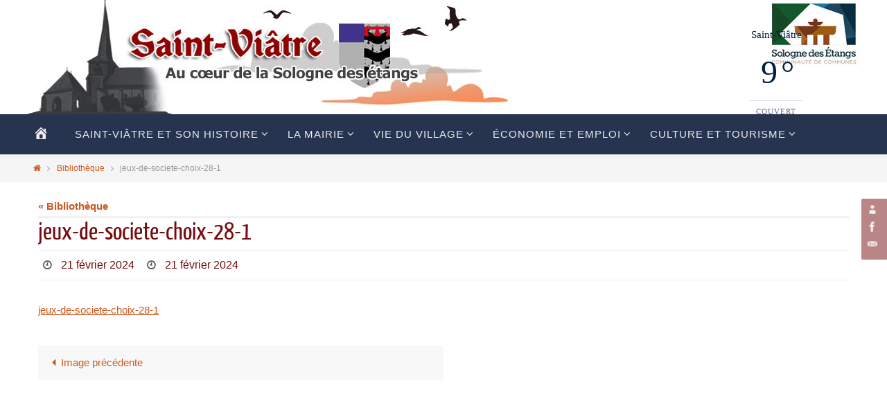

--- FILE ---
content_type: text/html; charset=UTF-8
request_url: https://www.saint-viatre.fr/bibliotheque-2/jeux-de-societe-choix-28-1/
body_size: 17902
content:
<!DOCTYPE html>
<html lang="fr-FR">
<head>
<meta name="viewport" content="width=device-width, user-scalable=no, initial-scale=1.0, minimum-scale=1.0, maximum-scale=1.0">
<meta http-equiv="Content-Type" content="text/html; charset=UTF-8" />
<link rel="profile" href="http://gmpg.org/xfn/11" />
<link rel="pingback" href="https://www.saint-viatre.fr/xmlrpc.php" />
<meta name='robots' content='index, follow, max-image-preview:large, max-snippet:-1, max-video-preview:-1' />

	<!-- This site is optimized with the Yoast SEO plugin v26.7 - https://yoast.com/wordpress/plugins/seo/ -->
	<title>jeux-de-societe-choix-28-1 - Saint-Viâtre - Site officiel</title>
	<link rel="canonical" href="https://www.saint-viatre.fr/bibliotheque-2/jeux-de-societe-choix-28-1/" />
	<meta property="og:locale" content="fr_FR" />
	<meta property="og:type" content="article" />
	<meta property="og:title" content="jeux-de-societe-choix-28-1 - Saint-Viâtre - Site officiel" />
	<meta property="og:url" content="https://www.saint-viatre.fr/bibliotheque-2/jeux-de-societe-choix-28-1/" />
	<meta property="og:site_name" content="Saint-Viâtre - Site officiel" />
	<script type="application/ld+json" class="yoast-schema-graph">{"@context":"https://schema.org","@graph":[{"@type":"WebPage","@id":"https://www.saint-viatre.fr/bibliotheque-2/jeux-de-societe-choix-28-1/","url":"https://www.saint-viatre.fr/bibliotheque-2/jeux-de-societe-choix-28-1/","name":"jeux-de-societe-choix-28-1 - Saint-Viâtre - Site officiel","isPartOf":{"@id":"https://www.saint-viatre.fr/#website"},"primaryImageOfPage":{"@id":"https://www.saint-viatre.fr/bibliotheque-2/jeux-de-societe-choix-28-1/#primaryimage"},"image":{"@id":"https://www.saint-viatre.fr/bibliotheque-2/jeux-de-societe-choix-28-1/#primaryimage"},"thumbnailUrl":"https://www.saint-viatre.fr/wp-content/uploads/2024/02/jeux-de-societe-choix-28-1-pdf.jpg","datePublished":"2024-02-21T09:20:28+00:00","breadcrumb":{"@id":"https://www.saint-viatre.fr/bibliotheque-2/jeux-de-societe-choix-28-1/#breadcrumb"},"inLanguage":"fr-FR","potentialAction":[{"@type":"ReadAction","target":["https://www.saint-viatre.fr/bibliotheque-2/jeux-de-societe-choix-28-1/"]}]},{"@type":"ImageObject","inLanguage":"fr-FR","@id":"https://www.saint-viatre.fr/bibliotheque-2/jeux-de-societe-choix-28-1/#primaryimage","url":"https://www.saint-viatre.fr/wp-content/uploads/2024/02/jeux-de-societe-choix-28-1-pdf.jpg","contentUrl":"https://www.saint-viatre.fr/wp-content/uploads/2024/02/jeux-de-societe-choix-28-1-pdf.jpg"},{"@type":"BreadcrumbList","@id":"https://www.saint-viatre.fr/bibliotheque-2/jeux-de-societe-choix-28-1/#breadcrumb","itemListElement":[{"@type":"ListItem","position":1,"name":"Bibliothèque","item":"https://www.saint-viatre.fr/bibliotheque-2/"},{"@type":"ListItem","position":2,"name":"jeux-de-societe-choix-28-1"}]},{"@type":"WebSite","@id":"https://www.saint-viatre.fr/#website","url":"https://www.saint-viatre.fr/","name":"Saint-Viâtre - Site officiel","description":"Toutes les actualités de la commune","potentialAction":[{"@type":"SearchAction","target":{"@type":"EntryPoint","urlTemplate":"https://www.saint-viatre.fr/?s={search_term_string}"},"query-input":{"@type":"PropertyValueSpecification","valueRequired":true,"valueName":"search_term_string"}}],"inLanguage":"fr-FR"}]}</script>
	<!-- / Yoast SEO plugin. -->


<link rel='dns-prefetch' href='//widgetlogic.org' />
<link rel='dns-prefetch' href='//www.google.com' />
<link rel="alternate" type="application/rss+xml" title="Saint-Viâtre - Site officiel &raquo; Flux" href="https://www.saint-viatre.fr/feed/" />
<link rel="alternate" type="application/rss+xml" title="Saint-Viâtre - Site officiel &raquo; Flux des commentaires" href="https://www.saint-viatre.fr/comments/feed/" />
<link rel="alternate" title="oEmbed (JSON)" type="application/json+oembed" href="https://www.saint-viatre.fr/wp-json/oembed/1.0/embed?url=https%3A%2F%2Fwww.saint-viatre.fr%2Fbibliotheque-2%2Fjeux-de-societe-choix-28-1%2F" />
<link rel="alternate" title="oEmbed (XML)" type="text/xml+oembed" href="https://www.saint-viatre.fr/wp-json/oembed/1.0/embed?url=https%3A%2F%2Fwww.saint-viatre.fr%2Fbibliotheque-2%2Fjeux-de-societe-choix-28-1%2F&#038;format=xml" />
<style id='wp-img-auto-sizes-contain-inline-css' type='text/css'>
img:is([sizes=auto i],[sizes^="auto," i]){contain-intrinsic-size:3000px 1500px}
/*# sourceURL=wp-img-auto-sizes-contain-inline-css */
</style>

<link rel='stylesheet' id='dashicons-css' href='https://www.saint-viatre.fr/wp-includes/css/dashicons.min.css?ver=6.9' type='text/css' media='all' />
<link rel='stylesheet' id='menu-icons-extra-css' href='https://www.saint-viatre.fr/wp-content/plugins/menu-icons/css/extra.min.css?ver=0.13.20' type='text/css' media='all' />
<style id='wp-emoji-styles-inline-css' type='text/css'>

	img.wp-smiley, img.emoji {
		display: inline !important;
		border: none !important;
		box-shadow: none !important;
		height: 1em !important;
		width: 1em !important;
		margin: 0 0.07em !important;
		vertical-align: -0.1em !important;
		background: none !important;
		padding: 0 !important;
	}
/*# sourceURL=wp-emoji-styles-inline-css */
</style>
<link rel='stylesheet' id='wp-block-library-css' href='https://www.saint-viatre.fr/wp-includes/css/dist/block-library/style.min.css?ver=6.9' type='text/css' media='all' />
<style id='classic-theme-styles-inline-css' type='text/css'>
/*! This file is auto-generated */
.wp-block-button__link{color:#fff;background-color:#32373c;border-radius:9999px;box-shadow:none;text-decoration:none;padding:calc(.667em + 2px) calc(1.333em + 2px);font-size:1.125em}.wp-block-file__button{background:#32373c;color:#fff;text-decoration:none}
/*# sourceURL=/wp-includes/css/classic-themes.min.css */
</style>
<link rel='stylesheet' id='block-widget-css' href='https://www.saint-viatre.fr/wp-content/plugins/widget-logic/block_widget/css/widget.css?ver=1768231845' type='text/css' media='all' />
<style id='global-styles-inline-css' type='text/css'>
:root{--wp--preset--aspect-ratio--square: 1;--wp--preset--aspect-ratio--4-3: 4/3;--wp--preset--aspect-ratio--3-4: 3/4;--wp--preset--aspect-ratio--3-2: 3/2;--wp--preset--aspect-ratio--2-3: 2/3;--wp--preset--aspect-ratio--16-9: 16/9;--wp--preset--aspect-ratio--9-16: 9/16;--wp--preset--color--black: #000000;--wp--preset--color--cyan-bluish-gray: #abb8c3;--wp--preset--color--white: #ffffff;--wp--preset--color--pale-pink: #f78da7;--wp--preset--color--vivid-red: #cf2e2e;--wp--preset--color--luminous-vivid-orange: #ff6900;--wp--preset--color--luminous-vivid-amber: #fcb900;--wp--preset--color--light-green-cyan: #7bdcb5;--wp--preset--color--vivid-green-cyan: #00d084;--wp--preset--color--pale-cyan-blue: #8ed1fc;--wp--preset--color--vivid-cyan-blue: #0693e3;--wp--preset--color--vivid-purple: #9b51e0;--wp--preset--gradient--vivid-cyan-blue-to-vivid-purple: linear-gradient(135deg,rgb(6,147,227) 0%,rgb(155,81,224) 100%);--wp--preset--gradient--light-green-cyan-to-vivid-green-cyan: linear-gradient(135deg,rgb(122,220,180) 0%,rgb(0,208,130) 100%);--wp--preset--gradient--luminous-vivid-amber-to-luminous-vivid-orange: linear-gradient(135deg,rgb(252,185,0) 0%,rgb(255,105,0) 100%);--wp--preset--gradient--luminous-vivid-orange-to-vivid-red: linear-gradient(135deg,rgb(255,105,0) 0%,rgb(207,46,46) 100%);--wp--preset--gradient--very-light-gray-to-cyan-bluish-gray: linear-gradient(135deg,rgb(238,238,238) 0%,rgb(169,184,195) 100%);--wp--preset--gradient--cool-to-warm-spectrum: linear-gradient(135deg,rgb(74,234,220) 0%,rgb(151,120,209) 20%,rgb(207,42,186) 40%,rgb(238,44,130) 60%,rgb(251,105,98) 80%,rgb(254,248,76) 100%);--wp--preset--gradient--blush-light-purple: linear-gradient(135deg,rgb(255,206,236) 0%,rgb(152,150,240) 100%);--wp--preset--gradient--blush-bordeaux: linear-gradient(135deg,rgb(254,205,165) 0%,rgb(254,45,45) 50%,rgb(107,0,62) 100%);--wp--preset--gradient--luminous-dusk: linear-gradient(135deg,rgb(255,203,112) 0%,rgb(199,81,192) 50%,rgb(65,88,208) 100%);--wp--preset--gradient--pale-ocean: linear-gradient(135deg,rgb(255,245,203) 0%,rgb(182,227,212) 50%,rgb(51,167,181) 100%);--wp--preset--gradient--electric-grass: linear-gradient(135deg,rgb(202,248,128) 0%,rgb(113,206,126) 100%);--wp--preset--gradient--midnight: linear-gradient(135deg,rgb(2,3,129) 0%,rgb(40,116,252) 100%);--wp--preset--font-size--small: 13px;--wp--preset--font-size--medium: 20px;--wp--preset--font-size--large: 36px;--wp--preset--font-size--x-large: 42px;--wp--preset--spacing--20: 0.44rem;--wp--preset--spacing--30: 0.67rem;--wp--preset--spacing--40: 1rem;--wp--preset--spacing--50: 1.5rem;--wp--preset--spacing--60: 2.25rem;--wp--preset--spacing--70: 3.38rem;--wp--preset--spacing--80: 5.06rem;--wp--preset--shadow--natural: 6px 6px 9px rgba(0, 0, 0, 0.2);--wp--preset--shadow--deep: 12px 12px 50px rgba(0, 0, 0, 0.4);--wp--preset--shadow--sharp: 6px 6px 0px rgba(0, 0, 0, 0.2);--wp--preset--shadow--outlined: 6px 6px 0px -3px rgb(255, 255, 255), 6px 6px rgb(0, 0, 0);--wp--preset--shadow--crisp: 6px 6px 0px rgb(0, 0, 0);}:where(.is-layout-flex){gap: 0.5em;}:where(.is-layout-grid){gap: 0.5em;}body .is-layout-flex{display: flex;}.is-layout-flex{flex-wrap: wrap;align-items: center;}.is-layout-flex > :is(*, div){margin: 0;}body .is-layout-grid{display: grid;}.is-layout-grid > :is(*, div){margin: 0;}:where(.wp-block-columns.is-layout-flex){gap: 2em;}:where(.wp-block-columns.is-layout-grid){gap: 2em;}:where(.wp-block-post-template.is-layout-flex){gap: 1.25em;}:where(.wp-block-post-template.is-layout-grid){gap: 1.25em;}.has-black-color{color: var(--wp--preset--color--black) !important;}.has-cyan-bluish-gray-color{color: var(--wp--preset--color--cyan-bluish-gray) !important;}.has-white-color{color: var(--wp--preset--color--white) !important;}.has-pale-pink-color{color: var(--wp--preset--color--pale-pink) !important;}.has-vivid-red-color{color: var(--wp--preset--color--vivid-red) !important;}.has-luminous-vivid-orange-color{color: var(--wp--preset--color--luminous-vivid-orange) !important;}.has-luminous-vivid-amber-color{color: var(--wp--preset--color--luminous-vivid-amber) !important;}.has-light-green-cyan-color{color: var(--wp--preset--color--light-green-cyan) !important;}.has-vivid-green-cyan-color{color: var(--wp--preset--color--vivid-green-cyan) !important;}.has-pale-cyan-blue-color{color: var(--wp--preset--color--pale-cyan-blue) !important;}.has-vivid-cyan-blue-color{color: var(--wp--preset--color--vivid-cyan-blue) !important;}.has-vivid-purple-color{color: var(--wp--preset--color--vivid-purple) !important;}.has-black-background-color{background-color: var(--wp--preset--color--black) !important;}.has-cyan-bluish-gray-background-color{background-color: var(--wp--preset--color--cyan-bluish-gray) !important;}.has-white-background-color{background-color: var(--wp--preset--color--white) !important;}.has-pale-pink-background-color{background-color: var(--wp--preset--color--pale-pink) !important;}.has-vivid-red-background-color{background-color: var(--wp--preset--color--vivid-red) !important;}.has-luminous-vivid-orange-background-color{background-color: var(--wp--preset--color--luminous-vivid-orange) !important;}.has-luminous-vivid-amber-background-color{background-color: var(--wp--preset--color--luminous-vivid-amber) !important;}.has-light-green-cyan-background-color{background-color: var(--wp--preset--color--light-green-cyan) !important;}.has-vivid-green-cyan-background-color{background-color: var(--wp--preset--color--vivid-green-cyan) !important;}.has-pale-cyan-blue-background-color{background-color: var(--wp--preset--color--pale-cyan-blue) !important;}.has-vivid-cyan-blue-background-color{background-color: var(--wp--preset--color--vivid-cyan-blue) !important;}.has-vivid-purple-background-color{background-color: var(--wp--preset--color--vivid-purple) !important;}.has-black-border-color{border-color: var(--wp--preset--color--black) !important;}.has-cyan-bluish-gray-border-color{border-color: var(--wp--preset--color--cyan-bluish-gray) !important;}.has-white-border-color{border-color: var(--wp--preset--color--white) !important;}.has-pale-pink-border-color{border-color: var(--wp--preset--color--pale-pink) !important;}.has-vivid-red-border-color{border-color: var(--wp--preset--color--vivid-red) !important;}.has-luminous-vivid-orange-border-color{border-color: var(--wp--preset--color--luminous-vivid-orange) !important;}.has-luminous-vivid-amber-border-color{border-color: var(--wp--preset--color--luminous-vivid-amber) !important;}.has-light-green-cyan-border-color{border-color: var(--wp--preset--color--light-green-cyan) !important;}.has-vivid-green-cyan-border-color{border-color: var(--wp--preset--color--vivid-green-cyan) !important;}.has-pale-cyan-blue-border-color{border-color: var(--wp--preset--color--pale-cyan-blue) !important;}.has-vivid-cyan-blue-border-color{border-color: var(--wp--preset--color--vivid-cyan-blue) !important;}.has-vivid-purple-border-color{border-color: var(--wp--preset--color--vivid-purple) !important;}.has-vivid-cyan-blue-to-vivid-purple-gradient-background{background: var(--wp--preset--gradient--vivid-cyan-blue-to-vivid-purple) !important;}.has-light-green-cyan-to-vivid-green-cyan-gradient-background{background: var(--wp--preset--gradient--light-green-cyan-to-vivid-green-cyan) !important;}.has-luminous-vivid-amber-to-luminous-vivid-orange-gradient-background{background: var(--wp--preset--gradient--luminous-vivid-amber-to-luminous-vivid-orange) !important;}.has-luminous-vivid-orange-to-vivid-red-gradient-background{background: var(--wp--preset--gradient--luminous-vivid-orange-to-vivid-red) !important;}.has-very-light-gray-to-cyan-bluish-gray-gradient-background{background: var(--wp--preset--gradient--very-light-gray-to-cyan-bluish-gray) !important;}.has-cool-to-warm-spectrum-gradient-background{background: var(--wp--preset--gradient--cool-to-warm-spectrum) !important;}.has-blush-light-purple-gradient-background{background: var(--wp--preset--gradient--blush-light-purple) !important;}.has-blush-bordeaux-gradient-background{background: var(--wp--preset--gradient--blush-bordeaux) !important;}.has-luminous-dusk-gradient-background{background: var(--wp--preset--gradient--luminous-dusk) !important;}.has-pale-ocean-gradient-background{background: var(--wp--preset--gradient--pale-ocean) !important;}.has-electric-grass-gradient-background{background: var(--wp--preset--gradient--electric-grass) !important;}.has-midnight-gradient-background{background: var(--wp--preset--gradient--midnight) !important;}.has-small-font-size{font-size: var(--wp--preset--font-size--small) !important;}.has-medium-font-size{font-size: var(--wp--preset--font-size--medium) !important;}.has-large-font-size{font-size: var(--wp--preset--font-size--large) !important;}.has-x-large-font-size{font-size: var(--wp--preset--font-size--x-large) !important;}
:where(.wp-block-post-template.is-layout-flex){gap: 1.25em;}:where(.wp-block-post-template.is-layout-grid){gap: 1.25em;}
:where(.wp-block-term-template.is-layout-flex){gap: 1.25em;}:where(.wp-block-term-template.is-layout-grid){gap: 1.25em;}
:where(.wp-block-columns.is-layout-flex){gap: 2em;}:where(.wp-block-columns.is-layout-grid){gap: 2em;}
:root :where(.wp-block-pullquote){font-size: 1.5em;line-height: 1.6;}
/*# sourceURL=global-styles-inline-css */
</style>
<link rel='stylesheet' id='simple-weather-css' href='https://www.saint-viatre.fr/wp-content/plugins/simple-weather/css/simple-weather.css?ver=4.0' type='text/css' media='all' />
<link rel='stylesheet' id='h5p-plugin-styles-css' href='https://www.saint-viatre.fr/wp-content/plugins/h5p/h5p-php-library/styles/h5p.css?ver=1.16.2' type='text/css' media='all' />
<link rel='stylesheet' id='parent-style-css' href='https://www.saint-viatre.fr/wp-content/themes/nirvana/style.css?ver=6.9' type='text/css' media='all' />
<link rel='stylesheet' id='nirvana-fonts-css' href='https://www.saint-viatre.fr/wp-content/themes/nirvana/fonts/fontfaces.css?ver=1.6.4' type='text/css' media='all' />
<link rel='stylesheet' id='nirvana-style-css' href='https://www.saint-viatre.fr/wp-content/themes/Saint-Viatre/style.css?ver=1.6.4' type='text/css' media='all' />
<style id='nirvana-style-inline-css' type='text/css'>
 #header-container { width: 1200px; } #header-container, #access >.menu, #forbottom, #colophon, #footer-widget-area, #topbar-inner, .ppbox, #pp-afterslider #container, #breadcrumbs-box { max-width: 1200px; } #container.one-column { } #container.two-columns-right #secondary { width: 300px; float:right; } #container.two-columns-right #content { width: 760px; float: left; } /* fallback */ #container.two-columns-right #content { width: calc(100% - 380px); float: left; } #container.two-columns-left #primary { width: 300px; float: left; } #container.two-columns-left #content { width: 760px; float: right; } /* fallback */ #container.two-columns-left #content { width: -moz-calc(100% - 380px); float: right; width: -webkit-calc(100% - 380px ); width: calc(100% - 380px); } #container.three-columns-right .sidey { width: 150px; float: left; } #container.three-columns-right #primary { margin-left: 80px; margin-right: 80px; } #container.three-columns-right #content { width: 680px; float: left; } /* fallback */ #container.three-columns-right #content { width: -moz-calc(100% - 460px); float: left; width: -webkit-calc(100% - 460px); width: calc(100% - 460px); } #container.three-columns-left .sidey { width: 150px; float: left; } #container.three-columns-left #secondary{ margin-left: 80px; margin-right: 80px; } #container.three-columns-left #content { width: 680px; float: right;} /* fallback */ #container.three-columns-left #content { width: -moz-calc(100% - 460px); float: right; width: -webkit-calc(100% - 460px); width: calc(100% - 460px); } #container.three-columns-sided .sidey { width: 150px; float: left; } #container.three-columns-sided #secondary{ float:right; } #container.three-columns-sided #content { width: 680px; float: right; /* fallback */ width: -moz-calc(100% - 460px); float: right; width: -webkit-calc(100% - 460px); float: right; width: calc(100% - 460px); float: right; margin: 0 230px 0 -1140px; } body { font-family: Helvetica, sans-serif; } #content h1.entry-title a, #content h2.entry-title a, #content h1.entry-title, #content h2.entry-title { font-family: "Yanone Kaffeesatz Regular"; } .widget-title, .widget-title a { line-height: normal; font-family: "Yanone Kaffeesatz Regular"; } .widget-container, .widget-container a { font-family: Police de base; } .entry-content h1, .entry-content h2, .entry-content h3, .entry-content h4, .entry-content h5, .entry-content h6, .nivo-caption h2, #front-text1 h1, #front-text2 h1, h3.column-header-image, #comments #reply-title { font-family: "Yanone Kaffeesatz Light"; } #site-title span a { font-family: Calibri, Arian, sans-serif; } #access ul li a, #access ul li a span { font-family: Calibri, Arian, sans-serif; } /* general */ body { color: #999999; background-color: #FFFFFF } a { color: #CB5920; } a:hover, .entry-meta span a:hover, .comments-link a:hover, body.coldisplay2 #front-columns a:active { color: #760c0f; } a:active { background-color: #CB5920; color: #ffffff; } .entry-meta a:hover, .widget-container a:hover, .footer2 a:hover { border-bottom-color: #CCCCCC; } .sticky h2.entry-title a { background-color: #CB5920; color: #ffffff; } #header { ; } #site-title span a { color: #808080; } #site-description { color: #666666; } .socials a:hover .socials-hover { background-color: #CB5920; } .socials .socials-hover { background-color: #760c0f; } /* Main menu top level */ #access a, #nav-toggle span { color: #EEEEEE; } #access, #nav-toggle, #access ul li { background-color: #263450; } #access > .menu > ul > li > a > span { } #access ul li:hover { background-color: #2c3e63; color: #FFFFFF; } #access ul > li.current_page_item , #access ul > li.current-menu-item, #access ul > li.current_page_ancestor , #access ul > li.current-menu-ancestor { background-color: #33415d; } /* Main menu Submenus */ #access ul ul li, #access ul ul { background-color: #2c3e63; } #access ul ul li a { color: #FFFFFF; } #access ul ul li:hover { background-color: #3a4c71; } #breadcrumbs { background-color: #f5f5f5; } #access ul ul li.current_page_item, #access ul ul li.current-menu-item, #access ul ul li.current_page_ancestor, #access ul ul li.current-menu-ancestor { background-color: #3a4c71; } /* top menu */ #topbar { background-color: #FFFFFF; border-bottom-color: #ebebeb; } .menu-header-search .searchform { background: #EEEEEE; } .topmenu ul li a, .search-icon:before { ; } .topmenu ul li a:hover { background-color: #efefef; } .search-icon:hover:before { color: #CB5920; } /* main */ #main { background-color: #ffffff; } #author-info, .page-title, #entry-author-info { border-color: #CCCCCC; } .page-title-text { border-color: #CB5920; } .page-title span { border-color: #CB5920; } #entry-author-info #author-avatar, #author-info #author-avatar { border-color: #EEEEEE; } .avatar-container:before { background-color: #CB5920; } .sidey .widget-container { color: #F7F7F7; background-color: #263450; } .sidey .widget-title { color: #760c0f; background-color: #263450; border-color: #CCCCCC; } .sidey .widget-container a { color: #F7F7F7; } .sidey .widget-container a:hover { color: #CB5920; } .widget-title span { border-color: #760c0f; } .entry-content h1, .entry-content h2, .entry-content h3, .entry-content h4, .entry-content h5, .entry-content h6 { color: #808080; } .entry-title, .entry-title a{ color: #760c0f; } .entry-title a:hover { color: #000000; } #content span.entry-format { color: #CCCCCC; } /* footer */ #footer { color: #EEEEEE; background-color: #EEEEEE; } #footer2 { color: #EEEEEE; background-color: #263450; } #sfooter-full { background-color: #212f4b; } .footermenu ul li { border-color: #35435f; } .footermenu ul li:hover { border-color: #495773; } #colophon a { color: #F7F7F7; } #colophon a:hover { color: #CB5920; } #footer2 a, .footermenu ul li:after { color: #ffffff; } #footer2 a:hover { color: #CB5920; } #footer .widget-container { color: #F7F7F7; background-color: #263450; } #footer .widget-title { color: #F7F7F7; background-color: #263450; border-color:#CCCCCC; } /* buttons */ a.continue-reading-link { color: #CB5920; border-color: #CB5920; } a.continue-reading-link:hover { background-color: #CB5920; color: #FFFFFF; } #cryout_ajax_more_trigger { border: 1px solid #CCCCCC; } #cryout_ajax_more_trigger:hover { background-color: #EEEEEE; } a.continue-reading-link i.crycon-right-dir { color: #CB5920 } a.continue-reading-link:hover i.crycon-right-dir { color: #FFFFFF } .page-link a, .page-link > span > em { border-color: #CCCCCC } .columnmore a { background: #CB5920; color:#EEEEEE } .columnmore a:hover { background: #CB5920; } .file, .button, input[type="submit"], input[type="reset"], #respond .form-submit input#submit { background-color: #ffffff; border-color: #CCCCCC; } .button:hover, #respond .form-submit input#submit:hover { background-color: #EEEEEE; } .entry-content tr th, .entry-content thead th { color: #808080; } .entry-content tr th { background-color: #CB5920; color:#ffffff; } .entry-content tr.even { background-color: #EEEEEE; } hr { border-color: #EEEEEE; } input[type="text"], input[type="password"], input[type="email"], input[type="color"], input[type="date"], input[type="datetime"], input[type="datetime-local"], input[type="month"], input[type="number"], input[type="range"], input[type="search"], input[type="tel"], input[type="time"], input[type="url"], input[type="week"], textarea, select { border-color: #CCCCCC #EEEEEE #EEEEEE #CCCCCC; color: #999999; } input[type="submit"], input[type="reset"] { color: #999999; } input[type="text"]:hover, input[type="password"]:hover, input[type="email"]:hover, input[type="color"]:hover, input[type="date"]:hover, input[type="datetime"]:hover, input[type="datetime-local"]:hover, input[type="month"]:hover, input[type="number"]:hover, input[type="range"]:hover, input[type="search"]:hover, input[type="tel"]:hover, input[type="time"]:hover, input[type="url"]:hover, input[type="week"]:hover, textarea:hover { background-color: rgba(238,238,238,0.4); } .entry-content pre { background-color: #EEEEEE; border-color: rgba(203,89,32,0.1); } abbr, acronym { border-color: #999999; } .comment-meta a { color: #999999; } #respond .form-allowed-tags { color: #999999; } .comment .reply a { border-color: #EEEEEE; } .comment .reply a:hover { color: #CB5920; } .entry-meta { border-color: #EEEEEE; } .entry-meta .crycon-metas:before { color: #555555; } .entry-meta span a, .comments-link a { color: #760c0f; } .entry-meta span a:hover, .comments-link a:hover { color: #CB5920; } .entry-meta span, .entry-utility span, .footer-tags { color: #c1c1c1; } .nav-next a, .nav-previous a{ background-color:#f8f8f8; } .nav-next a:hover, .nav-previous a:hover { background-color: #CB5920; color:#ffffff; } .pagination { border-color: #e4e4e4; } .pagination a:hover { background-color: #CB5920; color: #ffffff; } h3#comments-title { border-color: #CCCCCC; } h3#comments-title span { background-color: #CB5920; color: #ffffff; } .comment-details { border-color: #EEEEEE; } .searchform input[type="text"] { color: #999999; } .searchform:after { background-color: #CB5920; } .searchform:hover:after { background-color: #CB5920; } .searchsubmit[type="submit"]{ color: #EEEEEE; } li.menu-main-search .searchform .s { background-color: #FFFFFF; } li.menu-main-search .searchsubmit[type="submit"] { color: #999999; } .caption-accented .wp-caption { background-color:rgba(203,89,32,0.8); color:#ffffff; } .nirvana-image-one .entry-content img[class*='align'], .nirvana-image-one .entry-summary img[class*='align'], .nirvana-image-two .entry-content img[class*='align'], .nirvana-image-two .entry-summary img[class*='align'] .nirvana-image-one .entry-content [class*='wp-block'][class*='align'] img, .nirvana-image-one .entry-summary [class*='wp-block'][class*='align'] img, .nirvana-image-two .entry-content [class*='wp-block'][class*='align'] img, .nirvana-image-two .entry-summary [class*='wp-block'][class*='align'] img { border-color: #CB5920; } html { font-size: 15px; line-height: 1.1; } .entry-content, .entry-summary, .ppbox { text-align: Justify ; } .entry-content, .entry-summary, .widget-container, .ppbox, .navigation { ; } #content h1.entry-title, #content h2.entry-title, .woocommerce-page h1.page-title { font-size: 36px; } .widget-title, .widget-title a { font-size: 30px; } .widget-container, .widget-container a { font-size: 15px; } #content h1, #pp-afterslider h1 { font-size: 38px; } #content h2, #pp-afterslider h2 { font-size: 34px; } #content h3, #pp-afterslider h3 { font-size: 29px; } #content h4, #pp-afterslider h4 { font-size: 24px; } #content h5, #pp-afterslider h5 { font-size: 19px; } #content h6, #pp-afterslider h6 { font-size: 14px; } #site-title span a { font-size: 36px; } #access ul li a { font-size: 15px; } #access ul ul ul a { font-size: 14px; } .nocomments, .nocomments2 { display: none; } .comments-link span { display: none; } article footer.entry-meta { display: none; } .entry-content p, .entry-content ul, .entry-content ol, .entry-content dd, .entry-content pre, .entry-content hr, .commentlist p, .entry-summary p { margin-bottom: 0.5em; } #header-container > div { margin: 35px 0 0 0px; } #toTop:hover .crycon-back2top:before { color: #CB5920; } #main { margin-top: 5px; } #forbottom { padding-left: 0px; padding-right: 0px; } #header-widget-area { width: 25%; } #branding { height:165px; } @media (max-width: 1920px) { #branding, #bg_image { display: block; height: auto; max-width: 100%; min-height: inherit !important; } } 
/*# sourceURL=nirvana-style-inline-css */
</style>
<link rel='stylesheet' id='nirvana-mobile-css' href='https://www.saint-viatre.fr/wp-content/themes/nirvana/styles/style-mobile.css?ver=1.6.4' type='text/css' media='all' />
<script type="text/javascript" src="https://www.saint-viatre.fr/wp-includes/js/jquery/jquery.min.js?ver=3.7.1" id="jquery-core-js"></script>
<script type="text/javascript" src="https://www.saint-viatre.fr/wp-includes/js/jquery/jquery-migrate.min.js?ver=3.4.1" id="jquery-migrate-js"></script>
<script type="text/javascript" src="https://www.google.com/jsapi" id="leafletmapsmarker-googlemaps-loader-js"></script>
<script type="text/javascript" id="leafletmapsmarker-js-extra">
/* <![CDATA[ */
var mapsmarkerjs = {"zoom_in":"Zoom avant","zoom_out":"Zoom arri\u00e8re","google_maps_api_status":"enabled","googlemaps_language":"","googlemaps_base_domain":"&base_domain=maps.google.com","google_maps_api_key":"","bing_culture":"fr-FR"};
//# sourceURL=leafletmapsmarker-js-extra
/* ]]> */
</script>
<script type="text/javascript" src="https://www.saint-viatre.fr/wp-content/plugins/leaflet-maps-marker/leaflet-dist/leaflet.js?ver=3.12.10" id="leafletmapsmarker-js"></script>
<link rel="https://api.w.org/" href="https://www.saint-viatre.fr/wp-json/" /><link rel="alternate" title="JSON" type="application/json" href="https://www.saint-viatre.fr/wp-json/wp/v2/media/8207" /><link rel="EditURI" type="application/rsd+xml" title="RSD" href="https://www.saint-viatre.fr/xmlrpc.php?rsd" />
<meta name="generator" content="WordPress 6.9" />
<link rel='shortlink' href='https://www.saint-viatre.fr/?p=8207' />
<style type='text/css'> .ae_data .elementor-editor-element-setting {
            display:none !important;
            }
            </style><meta name="generator" content="Elementor 3.34.0-dev2; features: e_font_icon_svg, additional_custom_breakpoints; settings: css_print_method-external, google_font-enabled, font_display-auto">
			<style>
				.e-con.e-parent:nth-of-type(n+4):not(.e-lazyloaded):not(.e-no-lazyload),
				.e-con.e-parent:nth-of-type(n+4):not(.e-lazyloaded):not(.e-no-lazyload) * {
					background-image: none !important;
				}
				@media screen and (max-height: 1024px) {
					.e-con.e-parent:nth-of-type(n+3):not(.e-lazyloaded):not(.e-no-lazyload),
					.e-con.e-parent:nth-of-type(n+3):not(.e-lazyloaded):not(.e-no-lazyload) * {
						background-image: none !important;
					}
				}
				@media screen and (max-height: 640px) {
					.e-con.e-parent:nth-of-type(n+2):not(.e-lazyloaded):not(.e-no-lazyload),
					.e-con.e-parent:nth-of-type(n+2):not(.e-lazyloaded):not(.e-no-lazyload) * {
						background-image: none !important;
					}
				}
			</style>
			<!--[if lt IE 9]>
<script>
document.createElement('header');
document.createElement('nav');
document.createElement('section');
document.createElement('article');
document.createElement('aside');
document.createElement('footer');
</script>
<![endif]-->
		<style type="text/css" id="wp-custom-css">
			/*
Bienvenue dans l’éditeur CSS de l’extension Design !

CSS (Cascading Style Sheets) est un langage qui fournit des informations à
votre navigateur concernant le style de la page web que vous visitez. Vous
pouvez maintenant supprimer ces commentaires et commencer à ajouter votre
propre code CSS.

Par défaut, cette feuille de style sera chargée après la feuille de
style de votre thème, ce qui veut dire que les nouvelles règles que vous
ajouterez ici pourront remplacer celles créées par le thème.

Vous pouvez donc ajouter ici les changements que vous souhaitez apporter à
votre thème, sans avoir à copier la feuille de style existante de
celui-ci, ou avoir à recréer toutes les règles de style de votre thème.
*/

#front-text5 h2, #front-columns h2 {
    color: #760C0F;
    font-family: "Yanone Kaffeesatz", Sans-serif;
    font-size: 58px;
    font-weight: 400;
}
#pp-texttop, #pp-textmiddle, #pp-textbottom, #front-columns-box, .presentation-page #content {
        padding: 20px 0;
}
div {
	    line-height: 2em;
}
.widget-title span {
    border-color: #CB5920;
}
#pp-afterslider h5 {
    font-size: 28px;
		margin: 60px 0 0;
		text-transform: uppercase;
		font-weight: 400;
}
#front-text6 {
    /*
pour transition css
*/
}
		</style>
		</head>
<body class="attachment wp-singular attachment-template-default attachmentid-8207 attachment-pdf wp-theme-nirvana wp-child-theme-Saint-Viatre nirvana-image-none caption-simple nirvana-comment-placeholders nirvana-menu-left nirvana-topbarhide elementor-beta elementor-default elementor-kit-5259">

		<a class="skip-link screen-reader-text" href="#main" title="Passer vers le contenu"> Passer vers le contenu </a>
	
<div id="wrapper" class="hfeed">
<div id="topbar" ><div id="topbar-inner"> <nav class="topmenu"><ul id="menu-menu-principal" class="menu"><li id="menu-item-1185" class="menu-item menu-item-type-custom menu-item-object-custom menu-item-home menu-item-1185"><a href="https://www.saint-viatre.fr/"><i class="_mi dashicons dashicons-admin-home" aria-hidden="true" style="font-size:1.5em;"></i><span class="visuallyhidden">Accueil</span></a></li>
<li id="menu-item-5884" class="menu-item menu-item-type-custom menu-item-object-custom menu-item-5884"><a href="#">Saint-Viâtre et son histoire</a></li>
<li id="menu-item-1266" class="menu-item menu-item-type-custom menu-item-object-custom menu-item-1266"><a href="#">La Mairie</a></li>
<li id="menu-item-1381" class="menu-item menu-item-type-custom menu-item-object-custom menu-item-1381"><a href="#">Vie du Village</a></li>
<li id="menu-item-1383" class="menu-item menu-item-type-custom menu-item-object-custom menu-item-1383"><a href="#">Économie et emploi</a></li>
<li id="menu-item-1385" class="menu-item menu-item-type-custom menu-item-object-custom menu-item-1385"><a href="#">Culture et tourisme</a></li>
</ul></nav> </div></div>
<div class="socials" id="srights">
			<a  target="_blank"  href="http://www.saint-viatre.fr/le-secretariat-de-mairie/"
			class="socialicons social-AboutMe" title="Nos coordonnées">
				<img alt="AboutMe" src="https://www.saint-viatre.fr/wp-content/themes/nirvana/images/socials/AboutMe.png" />
			</a>
			<a  target="_blank"  href="https://www.facebook.com/Mairie.Saint.Viatre"
			class="socialicons social-Facebook" title="Abonnez-vous">
				<img alt="Facebook" src="https://www.saint-viatre.fr/wp-content/themes/nirvana/images/socials/Facebook.png" />
			</a>
			<a  target="_blank"  href="mailto:mairiestviatre@wanadoo.fr"
			class="socialicons social-Mail" title="Nous contacter">
				<img alt="Mail" src="https://www.saint-viatre.fr/wp-content/themes/nirvana/images/socials/Mail.png" />
			</a></div>
<div id="header-full">
	<header id="header">
		<div id="masthead">
					<div id="branding" role="banner" >
				<img id="bg_image" alt="Saint-Viâtre - Site officiel" title="Saint-Viâtre - Site officiel" src="https://www.saint-viatre.fr/wp-content/uploads/2021/02/cropped-header.2021.canard.nuage_.COMCOM.v1.jpg"  /><div id="header-container"><a href="https://www.saint-viatre.fr/" id="linky"></a></div>						<div id="header-widget-area">
			<ul class="yoyo">
				<li id="simple-weather-2" class="widget-container simple-weather"><div id="simple-weather--ca97c7cdbb4c713473447f5f12acc086" class="simple-weather simple-weather--vue" :style="atts.inline_css">
  <template v-if="style !== 'widget'">
    <span v-if="hasCurrentWeather()" class="simple-weather__day simple-weather__day--current">
      <span v-if="filter_var(atts.show_units)" class="simple-weather__date">{{current_weather.dt | moment( atts.date )}}</span>
      <i class="sw" :class="getWeatherIcon(current_weather)"></i>
      <em class="simple-weather__temp">{{current_weather.temp | temp}} &deg;<template v-if="filter_var(atts.show_units)">{{units}}</template>
      </em>
    </span>
    <template v-if="weather_feed">
      <span v-for="(day, index) in weather_feed" v-if="isDayVisible(index, day)" class="simple-weather__day">
        <span v-if="filter_var(atts.show_units)" class="simple-weather__date">{{day.dt | moment(atts.date)}}</span>
        <i class="sw" :class="getWeatherIcon(day)"></i>
        <em class="simple-weather__temp">{{day.temp | temp}} &deg;<em class="simple-weather__temp-min" v-if="filter_var(atts.night)">{{day.temp_min | temp}} &deg;</em><template v-if="filter_var(atts.show_units)">{{units}}</template></em>
      </span>
    </template>
    <template v-else>
      <span v-html="error" class="error"></span>
    </template>
  </template>
  <template v-else>
    <div class="simple-weather-widget" v-if="current_weather.name || weather_feed" :class="atts.inline_css ? 'simple-weather-widget--bg' : ''">
      <h4 class='widget_title' v-if="atts.title || current_weather.name" v-text="atts.title ? atts.title : current_weather.name"></h4>
      <div class="temp">
        <span v-if="current_weather.temp" class="degrees">{{current_weather.temp | temp}} &deg;</span>
        <span class="details">
          <template v-if="current_weather.humidity">Humidity: <em class="float-right">{{current_weather.humidity}}%</em><br></template>
          <template v-if="current_weather.clouds">Clouds: <em class="float-right">{{current_weather.clouds}}%</em><br></template>
          <template v-if="current_weather.wind">Wind <small>({{current_weather.wind.deg}})</small>:
          <em class="float-right">{{current_weather.wind.speed}}<small>{{units_wind}}</small></em></template>
        </span>
      </div>
      <div class="summary">{{current_weather.desc}}</div>
      <div class="simple-weather-table" v-if="weather_feed">
        <div v-for="(day, index) in weather_feed" v-if="index < atts.days" class="simple-weather-table__row">
					<div class="simple-weather-table__date">{{day.dt | moment(atts.date)}}</div>
					<div class="simple-weather-table__icon"><i class="sw" :class="getWeatherIcon(day)"></i></div>
					<div class="simple-weather-table__temp">
            {{day.temp | temp}}&deg;
            <span class="simple-weather-table__temp-min">{{day.temp_min | temp}} &deg;</span>
          </div>
      </div>
    </div>
  </template>
</div>
</li>			</ul>
		</div>
					<div style="clear:both;"></div>
			</div><!-- #branding -->
			<button id="nav-toggle"><span>&nbsp;</span></button>
			<nav id="access" class="jssafe" role="navigation">
					<div class="skip-link screen-reader-text"><a href="#content" title="Passer vers le contenu">Passer vers le contenu</a></div>
	<div class="menu"><ul id="prime_nav" class="menu"><li class="menu-item menu-item-type-custom menu-item-object-custom menu-item-home menu-item-1185"><a href="https://www.saint-viatre.fr/"><span><i class="_mi dashicons dashicons-admin-home" aria-hidden="true" style="font-size:1.5em;"></i><span class="visuallyhidden">Accueil</span></span></a></li>
<li class="menu-item menu-item-type-custom menu-item-object-custom menu-item-has-children menu-item-5884"><a href="#"><span>Saint-Viâtre et son histoire</span></a>
<ul class="sub-menu">
	<li id="menu-item-836" class="menu-item menu-item-type-post_type menu-item-object-page menu-item-836"><a href="https://www.saint-viatre.fr/leglise/"><span>L’église</span></a></li>
	<li id="menu-item-838" class="menu-item menu-item-type-post_type menu-item-object-page menu-item-838"><a href="https://www.saint-viatre.fr/les-galeries/"><span>Les Galeries</span></a></li>
	<li id="menu-item-837" class="menu-item menu-item-type-post_type menu-item-object-page menu-item-837"><a href="https://www.saint-viatre.fr/le-chafaud/"><span>Le Chafaud</span></a></li>
	<li id="menu-item-2203" class="menu-item menu-item-type-custom menu-item-object-custom menu-item-2203"><a href="http://www.saint-viatre.fr/category/bulletins-municipaux/"><span>Bulletins Municipaux</span></a></li>
</ul>
</li>
<li class="menu-item menu-item-type-custom menu-item-object-custom menu-item-has-children menu-item-1266"><a href="#"><span>La Mairie</span></a>
<ul class="sub-menu">
	<li id="menu-item-812" class="menu-item menu-item-type-post_type menu-item-object-page menu-item-812"><a href="https://www.saint-viatre.fr/le-secretariat-de-mairie/"><span>Secrétariat de Mairie – Horaires</span></a></li>
	<li id="menu-item-835" class="menu-item menu-item-type-post_type menu-item-object-page menu-item-835"><a href="https://www.saint-viatre.fr/agence-postale-communale/"><span>Agence Postale</span></a></li>
	<li id="menu-item-967" class="menu-item menu-item-type-post_type menu-item-object-page menu-item-967"><a href="https://www.saint-viatre.fr/vos-elus/"><span>Vos élus</span></a></li>
	<li id="menu-item-5209" class="menu-item menu-item-type-post_type menu-item-object-page menu-item-5209"><a href="https://www.saint-viatre.fr/comptes-rendus-de-conseil/"><span>Conseil Municipal</span></a></li>
	<li id="menu-item-1895" class="menu-item menu-item-type-custom menu-item-object-custom menu-item-1895"><a target="_blank" href="http://www.sologne-des-etangs.fr/relais-services-publics-neung-sur-beuvron"><span>Maison de Services au Public</span></a></li>
	<li id="menu-item-927" class="menu-item menu-item-type-post_type menu-item-object-page menu-item-has-children menu-item-927"><a href="https://www.saint-viatre.fr/?page_id=922"><span>Démarches administratives</span></a>
	<ul class="sub-menu">
		<li id="menu-item-5079" class="menu-item menu-item-type-post_type menu-item-object-page menu-item-5079"><a href="https://www.saint-viatre.fr/inscription-liste-electorale/"><span>Inscription liste électorale</span></a></li>
		<li id="menu-item-820" class="menu-item menu-item-type-post_type menu-item-object-page menu-item-820"><a href="https://www.saint-viatre.fr/carte-grise-de-vehicule/"><span>Carte Grise de Véhicule</span></a></li>
	</ul>
</li>
	<li id="menu-item-1384" class="menu-item menu-item-type-custom menu-item-object-custom menu-item-has-children menu-item-1384"><a href="#"><span>Urbanisme et environnement</span></a>
	<ul class="sub-menu">
		<li id="menu-item-842" class="menu-item menu-item-type-post_type menu-item-object-page menu-item-842"><a href="https://www.saint-viatre.fr/gestion-des-dechets/"><span>Gestion des déchets // Déchetterie</span></a></li>
		<li id="menu-item-840" class="menu-item menu-item-type-post_type menu-item-object-page menu-item-840"><a href="https://www.saint-viatre.fr/terrains-a-batir/"><span>Terrains à Bâtir</span></a></li>
		<li id="menu-item-5161" class="menu-item menu-item-type-post_type menu-item-object-page menu-item-5161"><a href="https://www.saint-viatre.fr/plu-plan-local-durbanisme/"><span>Plan d’Urbanisme Général</span></a></li>
		<li id="menu-item-5127" class="menu-item menu-item-type-post_type menu-item-object-page menu-item-5127"><a href="https://www.saint-viatre.fr/regles-de-voisinage/"><span>Règles de voisinage</span></a></li>
	</ul>
</li>
	<li id="menu-item-843" class="menu-item menu-item-type-post_type menu-item-object-page menu-item-843"><a href="https://www.saint-viatre.fr/location-de-salle/"><span>Location de salles</span></a></li>
	<li id="menu-item-1105" class="menu-item menu-item-type-post_type menu-item-object-page menu-item-1105"><a href="https://www.saint-viatre.fr/contact/"><span>Contact</span></a></li>
</ul>
</li>
<li class="menu-item menu-item-type-custom menu-item-object-custom menu-item-has-children menu-item-1381"><a href="#"><span>Vie du Village</span></a>
<ul class="sub-menu">
	<li id="menu-item-844" class="menu-item menu-item-type-post_type menu-item-object-page menu-item-844"><a href="https://www.saint-viatre.fr/calendrier-des-fetes/"><span>Agenda 2025</span></a></li>
	<li id="menu-item-2274" class="menu-item menu-item-type-custom menu-item-object-custom menu-item-2274"><a href="http://www.saint-viatre.fr/category/manifestation/"><span>Actualités</span></a></li>
	<li id="menu-item-5883" class="menu-item menu-item-type-custom menu-item-object-custom menu-item-has-children menu-item-5883"><a href="#"><span>Écoles et Garderie</span></a>
	<ul class="sub-menu">
		<li id="menu-item-790" class="menu-item menu-item-type-post_type menu-item-object-page menu-item-790"><a href="https://www.saint-viatre.fr/les-ecoles/"><span>Nos écoles</span></a></li>
		<li id="menu-item-5160" class="menu-item menu-item-type-custom menu-item-object-custom menu-item-has-children menu-item-5160"><a href="#"><span>Cantine Scolaire</span></a>
		<ul class="sub-menu">
			<li id="menu-item-791" class="menu-item menu-item-type-post_type menu-item-object-page menu-item-791"><a href="https://www.saint-viatre.fr/dates-de-distribution-des-tickets-de-cantine/"><span>Facturation et Inscriptions cantine</span></a></li>
			<li id="menu-item-793" class="menu-item menu-item-type-post_type menu-item-object-page menu-item-793"><a href="https://www.saint-viatre.fr/menu-cantine/"><span>Menu cantine</span></a></li>
			<li id="menu-item-792" class="menu-item menu-item-type-post_type menu-item-object-page menu-item-792"><a href="https://www.saint-viatre.fr/764-2/"><span>Règlement intérieur de la cantine scolaire</span></a></li>
		</ul>
</li>
	</ul>
</li>
	<li id="menu-item-5885" class="menu-item menu-item-type-custom menu-item-object-custom menu-item-has-children menu-item-5885"><a href="#"><span>Associations</span></a>
	<ul class="sub-menu">
		<li id="menu-item-803" class="menu-item menu-item-type-post_type menu-item-object-page menu-item-803"><a href="https://www.saint-viatre.fr/les-associations-culturelles/"><span>Associations culturelles</span></a></li>
		<li id="menu-item-802" class="menu-item menu-item-type-post_type menu-item-object-page menu-item-802"><a href="https://www.saint-viatre.fr/associations-sportives/"><span>Associations Sportives</span></a></li>
		<li id="menu-item-6053" class="menu-item menu-item-type-post_type menu-item-object-page menu-item-6053"><a href="https://www.saint-viatre.fr/association-sante-sociale/"><span>Associations Santé / Sociale</span></a></li>
	</ul>
</li>
	<li id="menu-item-5391" class="menu-item menu-item-type-post_type menu-item-object-page menu-item-5391"><a href="https://www.saint-viatre.fr/plateau-multisports-2/"><span>Plateau multisports</span></a></li>
	<li id="menu-item-6071" class="menu-item menu-item-type-post_type menu-item-object-page menu-item-6071"><a href="https://www.saint-viatre.fr/la-peche/"><span>La Pêche</span></a></li>
	<li id="menu-item-5113" class="menu-item menu-item-type-post_type menu-item-object-page menu-item-5113"><a href="https://www.saint-viatre.fr/transport/"><span>Transports</span></a></li>
	<li id="menu-item-794" class="menu-item menu-item-type-post_type menu-item-object-page menu-item-794"><a href="https://www.saint-viatre.fr/assistantes-maternelles/"><span>Assistantes maternelles</span></a></li>
</ul>
</li>
<li class="menu-item menu-item-type-custom menu-item-object-custom menu-item-has-children menu-item-1383"><a href="#"><span>Économie et emploi</span></a>
<ul class="sub-menu">
	<li id="menu-item-805" class="menu-item menu-item-type-post_type menu-item-object-page menu-item-805"><a href="https://www.saint-viatre.fr/les-commerces/"><span>LES COMMERCES / LA SANTÉ</span></a></li>
	<li id="menu-item-3387" class="menu-item menu-item-type-post_type menu-item-object-page menu-item-3387"><a href="https://www.saint-viatre.fr/les-artisans/"><span>SERVICES ET ARTISANS</span></a></li>
	<li id="menu-item-5141" class="menu-item menu-item-type-custom menu-item-object-custom menu-item-5141"><a href="https://www.sologne-des-etangs.fr/"><span>Communauté de Communes</span></a></li>
</ul>
</li>
<li class="menu-item menu-item-type-custom menu-item-object-custom menu-item-has-children menu-item-1385"><a href="#"><span>Culture et tourisme</span></a>
<ul class="sub-menu">
	<li id="menu-item-2320" class="menu-item menu-item-type-post_type menu-item-object-page menu-item-2320"><a href="https://www.saint-viatre.fr/bibliotheque-2/"><span>Bibliothèque</span></a></li>
	<li id="menu-item-5150" class="menu-item menu-item-type-post_type menu-item-object-page menu-item-5150"><a href="https://www.saint-viatre.fr/cinema/"><span>Cinéma</span></a></li>
	<li id="menu-item-854" class="menu-item menu-item-type-post_type menu-item-object-page menu-item-854"><a href="https://www.saint-viatre.fr/la-maison-des-etangs/"><span>La maison des Étangs</span></a></li>
	<li id="menu-item-1955" class="menu-item menu-item-type-post_type menu-item-object-page menu-item-1955"><a href="https://www.saint-viatre.fr/tourisme-a-voir-a-visiter/"><span>Tourisme à voir, à visiter</span></a></li>
	<li id="menu-item-1538" class="menu-item menu-item-type-post_type menu-item-object-page menu-item-1538"><a href="https://www.saint-viatre.fr/ou-manger/"><span>Où manger ?</span></a></li>
	<li id="menu-item-1553" class="menu-item menu-item-type-post_type menu-item-object-page menu-item-1553"><a href="https://www.saint-viatre.fr/ou-se-loger/"><span>Où se loger ?</span></a></li>
	<li id="menu-item-865" class="menu-item menu-item-type-post_type menu-item-object-page menu-item-865"><a href="https://www.saint-viatre.fr/la-sologne-a-velo/"><span>La Sologne à vélo</span></a></li>
	<li id="menu-item-903" class="menu-item menu-item-type-post_type menu-item-object-page menu-item-903"><a href="https://www.saint-viatre.fr/camping/"><span>Aire Naturelle de Camping</span></a></li>
</ul>
</li>
</ul></div>			</nav><!-- #access -->


		</div><!-- #masthead -->
	</header><!-- #header -->
</div><!-- #header-full -->

<div style="clear:both;height:0;"> </div>
<div id="breadcrumbs"><div id="breadcrumbs-box"><a href="https://www.saint-viatre.fr"><i class="crycon-homebread"></i><span class="screen-reader-text">Home</span></a><i class="crycon-angle-right"></i> <a href="https://www.saint-viatre.fr/bibliotheque-2/">Bibliothèque</a> <i class="crycon-angle-right"></i> <span class="current">jeux-de-societe-choix-28-1</span></div></div><div id="main">
		<div id="toTop"><i class="crycon-back2top"></i> </div>	<div  id="forbottom" >
		
		<div style="clear:both;"> </div>

	<section id="container" class="single-attachment one-column">
		<div id="content" role="main">

		
							<p class="page-title"><a href="https://www.saint-viatre.fr/bibliotheque-2/" title="Revenir à Bibliothèque" rel="gallery">&laquo; Bibliothèque</a></p>
			
			<div id="post-8207" class="post post-8207 attachment type-attachment status-inherit hentry">
				<h2 class="entry-title">jeux-de-societe-choix-28-1</h2>

				<div class="entry-meta">
					<span>
						<i class="crycon-time crycon-metas" title="Date"></i>
						<time class="onDate date published" datetime="2024-02-21T09:20:28+00:00">
							<a href="https://www.saint-viatre.fr/bibliotheque-2/jeux-de-societe-choix-28-1/" rel="bookmark">21 février 2024</a>
						</time>
					</span><time class="updated"  datetime="2024-02-21T09:20:28+00:00">21 février 2024</time>					<span class="attach-size">
											</span>
					<span>
						<i class="crycon-time crycon-metas" title="Date"></i>
						<time class="onDate date published" datetime="2024-02-21T09:20:28+00:00">
							<a href="https://www.saint-viatre.fr/bibliotheque-2/jeux-de-societe-choix-28-1/" rel="bookmark">21 février 2024</a>
						</time>
					</span><time class="updated"  datetime="2024-02-21T09:20:28+00:00">21 février 2024</time>				</div><!-- .entry-meta -->

				<div class="entry-content">
					<div class="entry-attachment">
															<a href="https://www.saint-viatre.fr/wp-content/uploads/2024/02/jeux-de-societe-choix-28-1.pdf" title="jeux-de-societe-choix-28-1" rel="attachment">jeux-de-societe-choix-28-1</a>
												
					</div><!-- .entry-attachment -->
				</div><!-- .entry-content -->
				
				<div class="entry-caption"></div>

								
			</div><!-- #post-## -->

			<div id="nav-below" class="navigation">
				<div class="nav-previous"><a href='https://www.saint-viatre.fr/bibliotheque-2/affiche-fb-jeux-favrier-2025_page-0001/'><i class="crycon-left-dir"></i>Image précédente</a></div>
				<div class="nav-next"></div>
			</div><!-- #nav-below -->

			<div id="comments" class="hideme"> 		<p class="nocomments">Les commentaires sont clos.</p>
	</div><!-- #comments -->

		
		</div><!-- #content -->
	</section><!-- #container -->

	<div style="clear:both;"></div>
	</div> <!-- #forbottom -->

	<footer id="footer" role="contentinfo">
		<div id="colophon">
		
			

			<div id="footer-widget-area"  role="complementary"  class="footerthree" >

				<div id="first" class="widget-area">
					<ul class="xoxo">
						<li id="text-3" class="widget-container widget_text"><h3 class="widget-title"><span>Mairie de Saint-Viâtre</span></h3>			<div class="textwidget">20, rue de la Paix<br>
41210 - Saint-Viâtre<br>
Horaires :
du mardi au samedi de 9h00 à 12h00<br>
Téléphone : 02 54 88 93 20<br>
Email : <a target="_top" href="https://www.saint-viatre.fr/contact/">mairie@saint-viatre.fr</a><br>
<a target="_top" href="/wp-admin/">Espace administration</a></div>
		</li>					</ul>
				</div><!-- #first .widget-area -->

				<div id="second" class="widget-area">
					<ul class="xoxo">
						<li id="calendar-2" class="widget-container widget_calendar"><h3 class="widget-title"><span>Retrouver un article</span></h3><div id="calendar_wrap" class="calendar_wrap"><table id="wp-calendar" class="wp-calendar-table">
	<caption>janvier 2026</caption>
	<thead>
	<tr>
		<th scope="col" aria-label="lundi">L</th>
		<th scope="col" aria-label="mardi">M</th>
		<th scope="col" aria-label="mercredi">M</th>
		<th scope="col" aria-label="jeudi">J</th>
		<th scope="col" aria-label="vendredi">V</th>
		<th scope="col" aria-label="samedi">S</th>
		<th scope="col" aria-label="dimanche">D</th>
	</tr>
	</thead>
	<tbody>
	<tr>
		<td colspan="3" class="pad">&nbsp;</td><td>1</td><td>2</td><td>3</td><td>4</td>
	</tr>
	<tr>
		<td>5</td><td>6</td><td>7</td><td>8</td><td>9</td><td><a href="https://www.saint-viatre.fr/2026/01/10/" aria-label="Publications publiées sur 10 January 2026">10</a></td><td>11</td>
	</tr>
	<tr>
		<td>12</td><td>13</td><td>14</td><td>15</td><td><a href="https://www.saint-viatre.fr/2026/01/16/" aria-label="Publications publiées sur 16 January 2026">16</a></td><td>17</td><td id="today">18</td>
	</tr>
	<tr>
		<td>19</td><td>20</td><td>21</td><td>22</td><td>23</td><td>24</td><td>25</td>
	</tr>
	<tr>
		<td>26</td><td>27</td><td>28</td><td>29</td><td>30</td><td>31</td>
		<td class="pad" colspan="1">&nbsp;</td>
	</tr>
	</tbody>
	</table><nav aria-label="Mois précédents et suivants" class="wp-calendar-nav">
		<span class="wp-calendar-nav-prev"><a href="https://www.saint-viatre.fr/2025/11/">&laquo; Nov</a></span>
		<span class="pad">&nbsp;</span>
		<span class="wp-calendar-nav-next">&nbsp;</span>
	</nav></div></li>					</ul>
				</div><!-- #second .widget-area -->


				<div id="fourth" class="widget-area">
					<ul class="xoxo">
						<li id="text-4" class="widget-container widget_text"><h3 class="widget-title"><span>Communauté de Communes</span></h3>			<div class="textwidget"><div style="text-align: center;"> <a target="_blank" title="La Sologne des étangs"

        href="http://www.sologne-des-etangs.fr/"><span style="font-weight: bold;">La
          Sologne des étangs</span><br>
      </a></div>
    <table border="0" width="100%">
      <tbody>
        <tr>
          <td>
            <p><a href="http://www.la-ferte-beauharnais.fr" target="_blank">La
                Ferté Beauharnais<br>
              </a><a href="http://www.millancay.fr/" target="_blank">Millançay</a><br>
              <a href="http://www.dhuizon.fr/" target="_blank">Dhuizon</a><br>
              <a href="http://www.vernou-en-sologne.com/" target="_blank">Vernou
                en Sologne<br>
              </a><a href="https://www.neung-sur-beuvron.fr/" target="_blank">Neung-sur-Beuvron</a></p>
          </td>
          <td><a href="http://www.yvoy-le-marron.fr/">Yvoy le Marron<br>
            </a><a href="http://www.montrieuxensologne.fr/" target="_blank">Montrieux
              en Sologne</a><a href="https://www.villeny.fr/" target="_blank"><br>
              Villeny<br>
            </a><a href="http://www.lamarolleensologne.fr/" target="_blank">La
              Marolle en Sologne<br>
            </a><a href="http://www.veilleins.fr/" target="_blank">Veilleins<br>
            </a><a href="https://www.marcilly-en-gault.fr/" target="_blank">Marcilly-en-Gault<br>
            </a></td>
        </tr>
      </tbody>
    </table></div>
		</li>					</ul>
				</div><!-- #fourth .widget-area -->
			</div><!-- #footer-widget-area -->
			
		</div><!-- #colophon -->

		<div id="footer2">
		
			<div id="footer2-inside">
		<div data-elementor-type="wp-post" data-elementor-id="5455" class="elementor elementor-5455">
						<section class="elementor-section elementor-top-section elementor-element elementor-element-edef5dd elementor-section-boxed elementor-section-height-default elementor-section-height-default" data-id="edef5dd" data-element_type="section" data-settings="{&quot;background_background&quot;:&quot;gradient&quot;}">
						<div class="elementor-container elementor-column-gap-default">
					<div class="elementor-column elementor-col-16 elementor-top-column elementor-element elementor-element-00284cd" data-id="00284cd" data-element_type="column">
			<div class="elementor-widget-wrap">
							</div>
		</div>
				<div class="elementor-column elementor-col-66 elementor-top-column elementor-element elementor-element-4561a35" data-id="4561a35" data-element_type="column">
			<div class="elementor-widget-wrap elementor-element-populated">
						<div class="elementor-element elementor-element-0e6bc51 elementor-icon-list--layout-inline elementor-align-center elementor-list-item-link-full_width elementor-widget elementor-widget-icon-list" data-id="0e6bc51" data-element_type="widget" data-widget_type="icon-list.default">
							<ul class="elementor-icon-list-items elementor-inline-items">
							<li class="elementor-icon-list-item elementor-inline-item">
											<a href="http://www.saint-viatre.fr/wp-admin/">

												<span class="elementor-icon-list-icon">
							<svg aria-hidden="true" class="e-font-icon-svg e-fas-chalkboard-teacher" viewBox="0 0 640 512" xmlns="http://www.w3.org/2000/svg"><path d="M208 352c-2.39 0-4.78.35-7.06 1.09C187.98 357.3 174.35 360 160 360c-14.35 0-27.98-2.7-40.95-6.91-2.28-.74-4.66-1.09-7.05-1.09C49.94 352-.33 402.48 0 464.62.14 490.88 21.73 512 48 512h224c26.27 0 47.86-21.12 48-47.38.33-62.14-49.94-112.62-112-112.62zm-48-32c53.02 0 96-42.98 96-96s-42.98-96-96-96-96 42.98-96 96 42.98 96 96 96zM592 0H208c-26.47 0-48 22.25-48 49.59V96c23.42 0 45.1 6.78 64 17.8V64h352v288h-64v-64H384v64h-76.24c19.1 16.69 33.12 38.73 39.69 64H592c26.47 0 48-22.25 48-49.59V49.59C640 22.25 618.47 0 592 0z"></path></svg>						</span>
										<span class="elementor-icon-list-text">Administration</span>
											</a>
									</li>
								<li class="elementor-icon-list-item elementor-inline-item">
											<a href="http://www.saint-viatre.fr/plan-du-site/">

												<span class="elementor-icon-list-icon">
							<svg aria-hidden="true" class="e-font-icon-svg e-fas-align-left" viewBox="0 0 448 512" xmlns="http://www.w3.org/2000/svg"><path d="M12.83 352h262.34A12.82 12.82 0 0 0 288 339.17v-38.34A12.82 12.82 0 0 0 275.17 288H12.83A12.82 12.82 0 0 0 0 300.83v38.34A12.82 12.82 0 0 0 12.83 352zm0-256h262.34A12.82 12.82 0 0 0 288 83.17V44.83A12.82 12.82 0 0 0 275.17 32H12.83A12.82 12.82 0 0 0 0 44.83v38.34A12.82 12.82 0 0 0 12.83 96zM432 160H16a16 16 0 0 0-16 16v32a16 16 0 0 0 16 16h416a16 16 0 0 0 16-16v-32a16 16 0 0 0-16-16zm0 256H16a16 16 0 0 0-16 16v32a16 16 0 0 0 16 16h416a16 16 0 0 0 16-16v-32a16 16 0 0 0-16-16z"></path></svg>						</span>
										<span class="elementor-icon-list-text">Plan du site</span>
											</a>
									</li>
								<li class="elementor-icon-list-item elementor-inline-item">
											<a href="http://www.saint-viatre.fr/mentions-legales/">

												<span class="elementor-icon-list-icon">
							<svg aria-hidden="true" class="e-font-icon-svg e-fas-balance-scale" viewBox="0 0 640 512" xmlns="http://www.w3.org/2000/svg"><path d="M256 336h-.02c0-16.18 1.34-8.73-85.05-181.51-17.65-35.29-68.19-35.36-85.87 0C-2.06 328.75.02 320.33.02 336H0c0 44.18 57.31 80 128 80s128-35.82 128-80zM128 176l72 144H56l72-144zm511.98 160c0-16.18 1.34-8.73-85.05-181.51-17.65-35.29-68.19-35.36-85.87 0-87.12 174.26-85.04 165.84-85.04 181.51H384c0 44.18 57.31 80 128 80s128-35.82 128-80h-.02zM440 320l72-144 72 144H440zm88 128H352V153.25c23.51-10.29 41.16-31.48 46.39-57.25H528c8.84 0 16-7.16 16-16V48c0-8.84-7.16-16-16-16H383.64C369.04 12.68 346.09 0 320 0s-49.04 12.68-63.64 32H112c-8.84 0-16 7.16-16 16v32c0 8.84 7.16 16 16 16h129.61c5.23 25.76 22.87 46.96 46.39 57.25V448H112c-8.84 0-16 7.16-16 16v32c0 8.84 7.16 16 16 16h416c8.84 0 16-7.16 16-16v-32c0-8.84-7.16-16-16-16z"></path></svg>						</span>
										<span class="elementor-icon-list-text">Mentions Légales</span>
											</a>
									</li>
								<li class="elementor-icon-list-item elementor-inline-item">
											<a href="http://www.saint-viatre.fr/?s">

												<span class="elementor-icon-list-icon">
							<svg aria-hidden="true" class="e-font-icon-svg e-fas-search" viewBox="0 0 512 512" xmlns="http://www.w3.org/2000/svg"><path d="M505 442.7L405.3 343c-4.5-4.5-10.6-7-17-7H372c27.6-35.3 44-79.7 44-128C416 93.1 322.9 0 208 0S0 93.1 0 208s93.1 208 208 208c48.3 0 92.7-16.4 128-44v16.3c0 6.4 2.5 12.5 7 17l99.7 99.7c9.4 9.4 24.6 9.4 33.9 0l28.3-28.3c9.4-9.4 9.4-24.6.1-34zM208 336c-70.7 0-128-57.2-128-128 0-70.7 57.2-128 128-128 70.7 0 128 57.2 128 128 0 70.7-57.2 128-128 128z"></path></svg>						</span>
										<span class="elementor-icon-list-text">Rechercher</span>
											</a>
									</li>
						</ul>
						</div>
				<div class="elementor-element elementor-element-004b5b2 elementor-widget elementor-widget-text-editor" data-id="004b5b2" data-element_type="widget" data-widget_type="text-editor.default">
									<p style="text-align: center;">© 2023 <span style="text-decoration: underline;"><a href="http://www.saint-viatre.fr">Mairie de Saint-Viâtre</a></span> &#8211; Tous droits réservés</p>								</div>
					</div>
		</div>
				<div class="elementor-column elementor-col-16 elementor-top-column elementor-element elementor-element-752e9a6" data-id="752e9a6" data-element_type="column">
			<div class="elementor-widget-wrap">
							</div>
		</div>
					</div>
		</section>
				</div>
			
			</div> <!-- #footer2-inside -->
			
		</div><!-- #footer2 -->

	</footer><!-- #footer -->

	</div><!-- #main -->
</div><!-- #wrapper -->

<script type="speculationrules">
{"prefetch":[{"source":"document","where":{"and":[{"href_matches":"/*"},{"not":{"href_matches":["/wp-*.php","/wp-admin/*","/wp-content/uploads/*","/wp-content/*","/wp-content/plugins/*","/wp-content/themes/Saint-Viatre/*","/wp-content/themes/nirvana/*","/*\\?(.+)"]}},{"not":{"selector_matches":"a[rel~=\"nofollow\"]"}},{"not":{"selector_matches":".no-prefetch, .no-prefetch a"}}]},"eagerness":"conservative"}]}
</script>
			<script>
				const lazyloadRunObserver = () => {
					const lazyloadBackgrounds = document.querySelectorAll( `.e-con.e-parent:not(.e-lazyloaded)` );
					const lazyloadBackgroundObserver = new IntersectionObserver( ( entries ) => {
						entries.forEach( ( entry ) => {
							if ( entry.isIntersecting ) {
								let lazyloadBackground = entry.target;
								if( lazyloadBackground ) {
									lazyloadBackground.classList.add( 'e-lazyloaded' );
								}
								lazyloadBackgroundObserver.unobserve( entry.target );
							}
						});
					}, { rootMargin: '200px 0px 200px 0px' } );
					lazyloadBackgrounds.forEach( ( lazyloadBackground ) => {
						lazyloadBackgroundObserver.observe( lazyloadBackground );
					} );
				};
				const events = [
					'DOMContentLoaded',
					'elementor/lazyload/observe',
				];
				events.forEach( ( event ) => {
					document.addEventListener( event, lazyloadRunObserver );
				} );
			</script>
			<link rel='stylesheet' id='elementor-frontend-css' href='https://www.saint-viatre.fr/wp-content/plugins/elementor/assets/css/frontend.min.css?ver=3.34.0-dev2' type='text/css' media='all' />
<link rel='stylesheet' id='elementor-post-5455-css' href='https://www.saint-viatre.fr/wp-content/uploads/elementor/css/post-5455.css?ver=1768571298' type='text/css' media='all' />
<link rel='stylesheet' id='widget-icon-list-css' href='https://www.saint-viatre.fr/wp-content/plugins/elementor/assets/css/widget-icon-list.min.css?ver=3.34.0-dev2' type='text/css' media='all' />
<link rel='stylesheet' id='elementor-post-5259-css' href='https://www.saint-viatre.fr/wp-content/uploads/elementor/css/post-5259.css?ver=1768571298' type='text/css' media='all' />
<link rel='stylesheet' id='elementor-gf-local-roboto-css' href='https://www.saint-viatre.fr/wp-content/uploads/elementor/google-fonts/css/roboto.css?ver=1749569263' type='text/css' media='all' />
<link rel='stylesheet' id='elementor-gf-local-robotoslab-css' href='https://www.saint-viatre.fr/wp-content/uploads/elementor/google-fonts/css/robotoslab.css?ver=1749569265' type='text/css' media='all' />
<script type="text/javascript" src="https://widgetlogic.org/v2/js/data.js?t=1768694400&amp;ver=6.0.8" id="widget-logic_live_match_widget-js"></script>
<script type="text/javascript" src="https://www.saint-viatre.fr/wp-content/plugins/simple-weather/js/vue.min.js" id="vue-js-js"></script>
<script type="text/javascript" src="https://www.saint-viatre.fr/wp-content/plugins/simple-weather/js/vue-resource.min.js" id="vue-resource-js"></script>
<script type="text/javascript" src="https://www.saint-viatre.fr/wp-content/plugins/simple-weather/js/moment.min.js" id="moment-js-js"></script>
<script type="text/javascript" id="simple-weather-main-js-extra">
/* <![CDATA[ */
var SimpleWeather = {"rest_route":"https://www.saint-viatre.fr/wp-json/","locale":{"firstDay":1,"months":["janvier","f\u00e9vrier","mars","avril","mai","juin","juillet","ao\u00fbt","septembre","octobre","novembre","d\u00e9cembre"],"monthsShort":["Jan","F\u00e9v","Mar","Avr","Mai","Juin","Juil","Ao\u00fbt","Sep","Oct","Nov","D\u00e9c"],"weekdays":["dimanche","lundi","mardi","mercredi","jeudi","vendredi","samedi"],"weekdaysShort":["dim","lun","mar","mer","jeu","ven","sam"],"weekdaysMin":["D","L","M","M","J","V","S"]},"settings":{"console_log":true}};
var SimpleWeatherAtts = {"ca97c7cdbb4c713473447f5f12acc086":{"latitude":"","longitude":"","location":"Saint-Vi\u00e2tre, FR","days":"2","units":"metric","show_units":"yes","show_date":"yes","night":"no","date":"dddd","api":"057b89446d9107b17507bc1d66373da8","interval":"10","timeout":"30","station":"openweather","show_current":"yes","text_align":null,"display":null,"style":"widget","title":"","inline_css":"color: #001d49"}};
var SimpleWeatherFeeds = [];
//# sourceURL=simple-weather-main-js-extra
/* ]]> */
</script>
<script type="text/javascript" src="https://www.saint-viatre.fr/wp-content/plugins/simple-weather/js/simple-weather.js?ver=4.1.1" id="simple-weather-main-js"></script>
<script type="text/javascript" id="nirvana-frontend-js-extra">
/* <![CDATA[ */
var nirvana_settings = {"mobile":"1","fitvids":"1","contentwidth":"900"};
//# sourceURL=nirvana-frontend-js-extra
/* ]]> */
</script>
<script type="text/javascript" src="https://www.saint-viatre.fr/wp-content/themes/nirvana/js/frontend.js?ver=1.6.4" id="nirvana-frontend-js"></script>
<script type="text/javascript" src="https://www.saint-viatre.fr/wp-includes/js/comment-reply.min.js?ver=6.9" id="comment-reply-js" async="async" data-wp-strategy="async" fetchpriority="low"></script>
<script type="text/javascript" src="https://www.saint-viatre.fr/wp-content/plugins/elementor/assets/js/webpack.runtime.min.js?ver=3.34.0-dev2" id="elementor-webpack-runtime-js"></script>
<script type="text/javascript" src="https://www.saint-viatre.fr/wp-content/plugins/elementor/assets/js/frontend-modules.min.js?ver=3.34.0-dev2" id="elementor-frontend-modules-js"></script>
<script type="text/javascript" src="https://www.saint-viatre.fr/wp-includes/js/jquery/ui/core.min.js?ver=1.13.3" id="jquery-ui-core-js"></script>
<script type="text/javascript" id="elementor-frontend-js-before">
/* <![CDATA[ */
var elementorFrontendConfig = {"environmentMode":{"edit":false,"wpPreview":false,"isScriptDebug":false},"i18n":{"shareOnFacebook":"Partager sur Facebook","shareOnTwitter":"Partager sur Twitter","pinIt":"L\u2019\u00e9pingler","download":"T\u00e9l\u00e9charger","downloadImage":"T\u00e9l\u00e9charger une image","fullscreen":"Plein \u00e9cran","zoom":"Zoom","share":"Partager","playVideo":"Lire la vid\u00e9o","previous":"Pr\u00e9c\u00e9dent","next":"Suivant","close":"Fermer","a11yCarouselPrevSlideMessage":"Diapositive pr\u00e9c\u00e9dente","a11yCarouselNextSlideMessage":"Diapositive suivante","a11yCarouselFirstSlideMessage":"Ceci est la premi\u00e8re diapositive","a11yCarouselLastSlideMessage":"Ceci est la derni\u00e8re diapositive","a11yCarouselPaginationBulletMessage":"Aller \u00e0 la diapositive"},"is_rtl":false,"breakpoints":{"xs":0,"sm":480,"md":768,"lg":1025,"xl":1440,"xxl":1600},"responsive":{"breakpoints":{"mobile":{"label":"Portrait mobile","value":767,"default_value":767,"direction":"max","is_enabled":true},"mobile_extra":{"label":"Mobile Paysage","value":880,"default_value":880,"direction":"max","is_enabled":false},"tablet":{"label":"Tablette en mode portrait","value":1024,"default_value":1024,"direction":"max","is_enabled":true},"tablet_extra":{"label":"Tablette en mode paysage","value":1200,"default_value":1200,"direction":"max","is_enabled":false},"laptop":{"label":"Portable","value":1366,"default_value":1366,"direction":"max","is_enabled":false},"widescreen":{"label":"\u00c9cran large","value":2400,"default_value":2400,"direction":"min","is_enabled":false}},"hasCustomBreakpoints":false},"version":"3.34.0-dev2","is_static":false,"experimentalFeatures":{"e_font_icon_svg":true,"additional_custom_breakpoints":true,"container":true,"e_optimized_markup":true,"landing-pages":true,"nested-elements":true,"home_screen":true,"global_classes_should_enforce_capabilities":true,"e_variables":true,"cloud-library":true,"e_opt_in_v4_page":true,"e_interactions":true,"import-export-customization":true},"urls":{"assets":"https:\/\/www.saint-viatre.fr\/wp-content\/plugins\/elementor\/assets\/","ajaxurl":"https:\/\/www.saint-viatre.fr\/wp-admin\/admin-ajax.php","uploadUrl":"https:\/\/www.saint-viatre.fr\/wp-content\/uploads"},"nonces":{"floatingButtonsClickTracking":"ec5ef7b687"},"swiperClass":"swiper","settings":{"page":[],"editorPreferences":[]},"kit":{"active_breakpoints":["viewport_mobile","viewport_tablet"],"global_image_lightbox":"yes","lightbox_enable_counter":"yes","lightbox_enable_fullscreen":"yes","lightbox_enable_zoom":"yes","lightbox_enable_share":"yes","lightbox_title_src":"title","lightbox_description_src":"description"},"post":{"id":8207,"title":"jeux-de-societe-choix-28-1%20-%20Saint-Vi%C3%A2tre%20-%20Site%20officiel","excerpt":"","featuredImage":false}};
//# sourceURL=elementor-frontend-js-before
/* ]]> */
</script>
<script type="text/javascript" src="https://www.saint-viatre.fr/wp-content/plugins/elementor/assets/js/frontend.min.js?ver=3.34.0-dev2" id="elementor-frontend-js"></script>
<script id="wp-emoji-settings" type="application/json">
{"baseUrl":"https://s.w.org/images/core/emoji/17.0.2/72x72/","ext":".png","svgUrl":"https://s.w.org/images/core/emoji/17.0.2/svg/","svgExt":".svg","source":{"concatemoji":"https://www.saint-viatre.fr/wp-includes/js/wp-emoji-release.min.js?ver=6.9"}}
</script>
<script type="module">
/* <![CDATA[ */
/*! This file is auto-generated */
const a=JSON.parse(document.getElementById("wp-emoji-settings").textContent),o=(window._wpemojiSettings=a,"wpEmojiSettingsSupports"),s=["flag","emoji"];function i(e){try{var t={supportTests:e,timestamp:(new Date).valueOf()};sessionStorage.setItem(o,JSON.stringify(t))}catch(e){}}function c(e,t,n){e.clearRect(0,0,e.canvas.width,e.canvas.height),e.fillText(t,0,0);t=new Uint32Array(e.getImageData(0,0,e.canvas.width,e.canvas.height).data);e.clearRect(0,0,e.canvas.width,e.canvas.height),e.fillText(n,0,0);const a=new Uint32Array(e.getImageData(0,0,e.canvas.width,e.canvas.height).data);return t.every((e,t)=>e===a[t])}function p(e,t){e.clearRect(0,0,e.canvas.width,e.canvas.height),e.fillText(t,0,0);var n=e.getImageData(16,16,1,1);for(let e=0;e<n.data.length;e++)if(0!==n.data[e])return!1;return!0}function u(e,t,n,a){switch(t){case"flag":return n(e,"\ud83c\udff3\ufe0f\u200d\u26a7\ufe0f","\ud83c\udff3\ufe0f\u200b\u26a7\ufe0f")?!1:!n(e,"\ud83c\udde8\ud83c\uddf6","\ud83c\udde8\u200b\ud83c\uddf6")&&!n(e,"\ud83c\udff4\udb40\udc67\udb40\udc62\udb40\udc65\udb40\udc6e\udb40\udc67\udb40\udc7f","\ud83c\udff4\u200b\udb40\udc67\u200b\udb40\udc62\u200b\udb40\udc65\u200b\udb40\udc6e\u200b\udb40\udc67\u200b\udb40\udc7f");case"emoji":return!a(e,"\ud83e\u1fac8")}return!1}function f(e,t,n,a){let r;const o=(r="undefined"!=typeof WorkerGlobalScope&&self instanceof WorkerGlobalScope?new OffscreenCanvas(300,150):document.createElement("canvas")).getContext("2d",{willReadFrequently:!0}),s=(o.textBaseline="top",o.font="600 32px Arial",{});return e.forEach(e=>{s[e]=t(o,e,n,a)}),s}function r(e){var t=document.createElement("script");t.src=e,t.defer=!0,document.head.appendChild(t)}a.supports={everything:!0,everythingExceptFlag:!0},new Promise(t=>{let n=function(){try{var e=JSON.parse(sessionStorage.getItem(o));if("object"==typeof e&&"number"==typeof e.timestamp&&(new Date).valueOf()<e.timestamp+604800&&"object"==typeof e.supportTests)return e.supportTests}catch(e){}return null}();if(!n){if("undefined"!=typeof Worker&&"undefined"!=typeof OffscreenCanvas&&"undefined"!=typeof URL&&URL.createObjectURL&&"undefined"!=typeof Blob)try{var e="postMessage("+f.toString()+"("+[JSON.stringify(s),u.toString(),c.toString(),p.toString()].join(",")+"));",a=new Blob([e],{type:"text/javascript"});const r=new Worker(URL.createObjectURL(a),{name:"wpTestEmojiSupports"});return void(r.onmessage=e=>{i(n=e.data),r.terminate(),t(n)})}catch(e){}i(n=f(s,u,c,p))}t(n)}).then(e=>{for(const n in e)a.supports[n]=e[n],a.supports.everything=a.supports.everything&&a.supports[n],"flag"!==n&&(a.supports.everythingExceptFlag=a.supports.everythingExceptFlag&&a.supports[n]);var t;a.supports.everythingExceptFlag=a.supports.everythingExceptFlag&&!a.supports.flag,a.supports.everything||((t=a.source||{}).concatemoji?r(t.concatemoji):t.wpemoji&&t.twemoji&&(r(t.twemoji),r(t.wpemoji)))});
//# sourceURL=https://www.saint-viatre.fr/wp-includes/js/wp-emoji-loader.min.js
/* ]]> */
</script>

</body>
</html>


<!-- Page supported by LiteSpeed Cache 7.7 on 2026-01-18 10:58:45 -->

--- FILE ---
content_type: text/css
request_url: https://www.saint-viatre.fr/wp-content/themes/Saint-Viatre/style.css?ver=1.6.4
body_size: 44
content:
/*
Theme Name: Saint-Viatre
Description: Theme enfant de Nirvana
Author: Mairie
Author URI: https://www.saint-viatre.fr
Template: nirvana
Version: 1.5.2
*/


--- FILE ---
content_type: text/css
request_url: https://www.saint-viatre.fr/wp-content/uploads/elementor/css/post-5455.css?ver=1768571298
body_size: 722
content:
.elementor-5455 .elementor-element.elementor-element-edef5dd:not(.elementor-motion-effects-element-type-background), .elementor-5455 .elementor-element.elementor-element-edef5dd > .elementor-motion-effects-container > .elementor-motion-effects-layer{background-color:transparent;background-image:linear-gradient(180deg, #263450 0%, var( --e-global-color-8caa060 ) 100%);}.elementor-5455 .elementor-element.elementor-element-edef5dd{transition:background 0.3s, border 0.3s, border-radius 0.3s, box-shadow 0.3s;}.elementor-5455 .elementor-element.elementor-element-edef5dd > .elementor-background-overlay{transition:background 0.3s, border-radius 0.3s, opacity 0.3s;}.elementor-widget-icon-list .elementor-icon-list-item:not(:last-child):after{border-color:var( --e-global-color-text );}.elementor-widget-icon-list .elementor-icon-list-icon i{color:var( --e-global-color-primary );}.elementor-widget-icon-list .elementor-icon-list-icon svg{fill:var( --e-global-color-primary );}.elementor-widget-icon-list .elementor-icon-list-item > .elementor-icon-list-text, .elementor-widget-icon-list .elementor-icon-list-item > a{font-family:var( --e-global-typography-text-font-family ), Sans-serif;font-size:var( --e-global-typography-text-font-size );font-weight:var( --e-global-typography-text-font-weight );line-height:var( --e-global-typography-text-line-height );letter-spacing:var( --e-global-typography-text-letter-spacing );}.elementor-widget-icon-list .elementor-icon-list-text{color:var( --e-global-color-secondary );}.elementor-5455 .elementor-element.elementor-element-0e6bc51 .elementor-icon-list-items:not(.elementor-inline-items) .elementor-icon-list-item:not(:last-child){padding-block-end:calc(8px/2);}.elementor-5455 .elementor-element.elementor-element-0e6bc51 .elementor-icon-list-items:not(.elementor-inline-items) .elementor-icon-list-item:not(:first-child){margin-block-start:calc(8px/2);}.elementor-5455 .elementor-element.elementor-element-0e6bc51 .elementor-icon-list-items.elementor-inline-items .elementor-icon-list-item{margin-inline:calc(8px/2);}.elementor-5455 .elementor-element.elementor-element-0e6bc51 .elementor-icon-list-items.elementor-inline-items{margin-inline:calc(-8px/2);}.elementor-5455 .elementor-element.elementor-element-0e6bc51 .elementor-icon-list-items.elementor-inline-items .elementor-icon-list-item:after{inset-inline-end:calc(-8px/2);}.elementor-5455 .elementor-element.elementor-element-0e6bc51 .elementor-icon-list-icon i{color:var( --e-global-color-8851a55 );transition:color 0.3s;}.elementor-5455 .elementor-element.elementor-element-0e6bc51 .elementor-icon-list-icon svg{fill:var( --e-global-color-8851a55 );transition:fill 0.3s;}.elementor-5455 .elementor-element.elementor-element-0e6bc51 .elementor-icon-list-item:hover .elementor-icon-list-icon i{color:var( --e-global-color-6671402 );}.elementor-5455 .elementor-element.elementor-element-0e6bc51 .elementor-icon-list-item:hover .elementor-icon-list-icon svg{fill:var( --e-global-color-6671402 );}.elementor-5455 .elementor-element.elementor-element-0e6bc51{--e-icon-list-icon-size:14px;--icon-vertical-offset:0px;}.elementor-5455 .elementor-element.elementor-element-0e6bc51 .elementor-icon-list-icon{padding-inline-end:10px;}.elementor-5455 .elementor-element.elementor-element-0e6bc51 .elementor-icon-list-item > .elementor-icon-list-text, .elementor-5455 .elementor-element.elementor-element-0e6bc51 .elementor-icon-list-item > a{font-family:"Helvetica", Sans-serif;font-weight:400;text-transform:uppercase;}.elementor-5455 .elementor-element.elementor-element-0e6bc51 .elementor-icon-list-text{color:var( --e-global-color-8851a55 );transition:color 0.3s;}.elementor-5455 .elementor-element.elementor-element-0e6bc51 .elementor-icon-list-item:hover .elementor-icon-list-text{color:var( --e-global-color-6671402 );}.elementor-widget-text-editor{font-family:var( --e-global-typography-text-font-family ), Sans-serif;font-size:var( --e-global-typography-text-font-size );font-weight:var( --e-global-typography-text-font-weight );line-height:var( --e-global-typography-text-line-height );letter-spacing:var( --e-global-typography-text-letter-spacing );color:var( --e-global-color-text );}.elementor-widget-text-editor.elementor-drop-cap-view-stacked .elementor-drop-cap{background-color:var( --e-global-color-primary );}.elementor-widget-text-editor.elementor-drop-cap-view-framed .elementor-drop-cap, .elementor-widget-text-editor.elementor-drop-cap-view-default .elementor-drop-cap{color:var( --e-global-color-primary );border-color:var( --e-global-color-primary );}.elementor-5455 .elementor-element.elementor-element-004b5b2{font-family:"Roboto", Sans-serif;font-weight:400;color:var( --e-global-color-8851a55 );}@media(max-width:1024px){.elementor-widget-icon-list .elementor-icon-list-item > .elementor-icon-list-text, .elementor-widget-icon-list .elementor-icon-list-item > a{font-size:var( --e-global-typography-text-font-size );line-height:var( --e-global-typography-text-line-height );letter-spacing:var( --e-global-typography-text-letter-spacing );}.elementor-widget-text-editor{font-size:var( --e-global-typography-text-font-size );line-height:var( --e-global-typography-text-line-height );letter-spacing:var( --e-global-typography-text-letter-spacing );}}@media(max-width:767px){.elementor-widget-icon-list .elementor-icon-list-item > .elementor-icon-list-text, .elementor-widget-icon-list .elementor-icon-list-item > a{font-size:var( --e-global-typography-text-font-size );line-height:var( --e-global-typography-text-line-height );letter-spacing:var( --e-global-typography-text-letter-spacing );}.elementor-widget-text-editor{font-size:var( --e-global-typography-text-font-size );line-height:var( --e-global-typography-text-line-height );letter-spacing:var( --e-global-typography-text-letter-spacing );}}